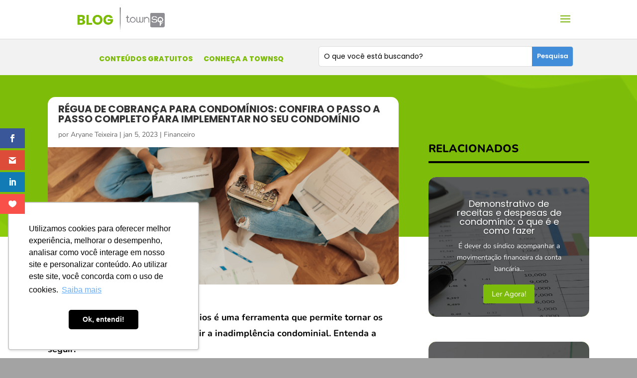

--- FILE ---
content_type: text/html; charset=utf-8
request_url: https://www.google.com/recaptcha/api2/anchor?ar=1&k=6LdbBocfAAAAAN586rKBKI37bX1jJSL_A1BjDy7y&co=aHR0cHM6Ly9ibG9nLnRvd25zcS5jb20uYnI6NDQz&hl=en&v=9TiwnJFHeuIw_s0wSd3fiKfN&theme=light&size=normal&anchor-ms=20000&execute-ms=30000&cb=zfw1ilqj2ter
body_size: 48654
content:
<!DOCTYPE HTML><html dir="ltr" lang="en"><head><meta http-equiv="Content-Type" content="text/html; charset=UTF-8">
<meta http-equiv="X-UA-Compatible" content="IE=edge">
<title>reCAPTCHA</title>
<style type="text/css">
/* cyrillic-ext */
@font-face {
  font-family: 'Roboto';
  font-style: normal;
  font-weight: 400;
  font-stretch: 100%;
  src: url(//fonts.gstatic.com/s/roboto/v48/KFO7CnqEu92Fr1ME7kSn66aGLdTylUAMa3GUBHMdazTgWw.woff2) format('woff2');
  unicode-range: U+0460-052F, U+1C80-1C8A, U+20B4, U+2DE0-2DFF, U+A640-A69F, U+FE2E-FE2F;
}
/* cyrillic */
@font-face {
  font-family: 'Roboto';
  font-style: normal;
  font-weight: 400;
  font-stretch: 100%;
  src: url(//fonts.gstatic.com/s/roboto/v48/KFO7CnqEu92Fr1ME7kSn66aGLdTylUAMa3iUBHMdazTgWw.woff2) format('woff2');
  unicode-range: U+0301, U+0400-045F, U+0490-0491, U+04B0-04B1, U+2116;
}
/* greek-ext */
@font-face {
  font-family: 'Roboto';
  font-style: normal;
  font-weight: 400;
  font-stretch: 100%;
  src: url(//fonts.gstatic.com/s/roboto/v48/KFO7CnqEu92Fr1ME7kSn66aGLdTylUAMa3CUBHMdazTgWw.woff2) format('woff2');
  unicode-range: U+1F00-1FFF;
}
/* greek */
@font-face {
  font-family: 'Roboto';
  font-style: normal;
  font-weight: 400;
  font-stretch: 100%;
  src: url(//fonts.gstatic.com/s/roboto/v48/KFO7CnqEu92Fr1ME7kSn66aGLdTylUAMa3-UBHMdazTgWw.woff2) format('woff2');
  unicode-range: U+0370-0377, U+037A-037F, U+0384-038A, U+038C, U+038E-03A1, U+03A3-03FF;
}
/* math */
@font-face {
  font-family: 'Roboto';
  font-style: normal;
  font-weight: 400;
  font-stretch: 100%;
  src: url(//fonts.gstatic.com/s/roboto/v48/KFO7CnqEu92Fr1ME7kSn66aGLdTylUAMawCUBHMdazTgWw.woff2) format('woff2');
  unicode-range: U+0302-0303, U+0305, U+0307-0308, U+0310, U+0312, U+0315, U+031A, U+0326-0327, U+032C, U+032F-0330, U+0332-0333, U+0338, U+033A, U+0346, U+034D, U+0391-03A1, U+03A3-03A9, U+03B1-03C9, U+03D1, U+03D5-03D6, U+03F0-03F1, U+03F4-03F5, U+2016-2017, U+2034-2038, U+203C, U+2040, U+2043, U+2047, U+2050, U+2057, U+205F, U+2070-2071, U+2074-208E, U+2090-209C, U+20D0-20DC, U+20E1, U+20E5-20EF, U+2100-2112, U+2114-2115, U+2117-2121, U+2123-214F, U+2190, U+2192, U+2194-21AE, U+21B0-21E5, U+21F1-21F2, U+21F4-2211, U+2213-2214, U+2216-22FF, U+2308-230B, U+2310, U+2319, U+231C-2321, U+2336-237A, U+237C, U+2395, U+239B-23B7, U+23D0, U+23DC-23E1, U+2474-2475, U+25AF, U+25B3, U+25B7, U+25BD, U+25C1, U+25CA, U+25CC, U+25FB, U+266D-266F, U+27C0-27FF, U+2900-2AFF, U+2B0E-2B11, U+2B30-2B4C, U+2BFE, U+3030, U+FF5B, U+FF5D, U+1D400-1D7FF, U+1EE00-1EEFF;
}
/* symbols */
@font-face {
  font-family: 'Roboto';
  font-style: normal;
  font-weight: 400;
  font-stretch: 100%;
  src: url(//fonts.gstatic.com/s/roboto/v48/KFO7CnqEu92Fr1ME7kSn66aGLdTylUAMaxKUBHMdazTgWw.woff2) format('woff2');
  unicode-range: U+0001-000C, U+000E-001F, U+007F-009F, U+20DD-20E0, U+20E2-20E4, U+2150-218F, U+2190, U+2192, U+2194-2199, U+21AF, U+21E6-21F0, U+21F3, U+2218-2219, U+2299, U+22C4-22C6, U+2300-243F, U+2440-244A, U+2460-24FF, U+25A0-27BF, U+2800-28FF, U+2921-2922, U+2981, U+29BF, U+29EB, U+2B00-2BFF, U+4DC0-4DFF, U+FFF9-FFFB, U+10140-1018E, U+10190-1019C, U+101A0, U+101D0-101FD, U+102E0-102FB, U+10E60-10E7E, U+1D2C0-1D2D3, U+1D2E0-1D37F, U+1F000-1F0FF, U+1F100-1F1AD, U+1F1E6-1F1FF, U+1F30D-1F30F, U+1F315, U+1F31C, U+1F31E, U+1F320-1F32C, U+1F336, U+1F378, U+1F37D, U+1F382, U+1F393-1F39F, U+1F3A7-1F3A8, U+1F3AC-1F3AF, U+1F3C2, U+1F3C4-1F3C6, U+1F3CA-1F3CE, U+1F3D4-1F3E0, U+1F3ED, U+1F3F1-1F3F3, U+1F3F5-1F3F7, U+1F408, U+1F415, U+1F41F, U+1F426, U+1F43F, U+1F441-1F442, U+1F444, U+1F446-1F449, U+1F44C-1F44E, U+1F453, U+1F46A, U+1F47D, U+1F4A3, U+1F4B0, U+1F4B3, U+1F4B9, U+1F4BB, U+1F4BF, U+1F4C8-1F4CB, U+1F4D6, U+1F4DA, U+1F4DF, U+1F4E3-1F4E6, U+1F4EA-1F4ED, U+1F4F7, U+1F4F9-1F4FB, U+1F4FD-1F4FE, U+1F503, U+1F507-1F50B, U+1F50D, U+1F512-1F513, U+1F53E-1F54A, U+1F54F-1F5FA, U+1F610, U+1F650-1F67F, U+1F687, U+1F68D, U+1F691, U+1F694, U+1F698, U+1F6AD, U+1F6B2, U+1F6B9-1F6BA, U+1F6BC, U+1F6C6-1F6CF, U+1F6D3-1F6D7, U+1F6E0-1F6EA, U+1F6F0-1F6F3, U+1F6F7-1F6FC, U+1F700-1F7FF, U+1F800-1F80B, U+1F810-1F847, U+1F850-1F859, U+1F860-1F887, U+1F890-1F8AD, U+1F8B0-1F8BB, U+1F8C0-1F8C1, U+1F900-1F90B, U+1F93B, U+1F946, U+1F984, U+1F996, U+1F9E9, U+1FA00-1FA6F, U+1FA70-1FA7C, U+1FA80-1FA89, U+1FA8F-1FAC6, U+1FACE-1FADC, U+1FADF-1FAE9, U+1FAF0-1FAF8, U+1FB00-1FBFF;
}
/* vietnamese */
@font-face {
  font-family: 'Roboto';
  font-style: normal;
  font-weight: 400;
  font-stretch: 100%;
  src: url(//fonts.gstatic.com/s/roboto/v48/KFO7CnqEu92Fr1ME7kSn66aGLdTylUAMa3OUBHMdazTgWw.woff2) format('woff2');
  unicode-range: U+0102-0103, U+0110-0111, U+0128-0129, U+0168-0169, U+01A0-01A1, U+01AF-01B0, U+0300-0301, U+0303-0304, U+0308-0309, U+0323, U+0329, U+1EA0-1EF9, U+20AB;
}
/* latin-ext */
@font-face {
  font-family: 'Roboto';
  font-style: normal;
  font-weight: 400;
  font-stretch: 100%;
  src: url(//fonts.gstatic.com/s/roboto/v48/KFO7CnqEu92Fr1ME7kSn66aGLdTylUAMa3KUBHMdazTgWw.woff2) format('woff2');
  unicode-range: U+0100-02BA, U+02BD-02C5, U+02C7-02CC, U+02CE-02D7, U+02DD-02FF, U+0304, U+0308, U+0329, U+1D00-1DBF, U+1E00-1E9F, U+1EF2-1EFF, U+2020, U+20A0-20AB, U+20AD-20C0, U+2113, U+2C60-2C7F, U+A720-A7FF;
}
/* latin */
@font-face {
  font-family: 'Roboto';
  font-style: normal;
  font-weight: 400;
  font-stretch: 100%;
  src: url(//fonts.gstatic.com/s/roboto/v48/KFO7CnqEu92Fr1ME7kSn66aGLdTylUAMa3yUBHMdazQ.woff2) format('woff2');
  unicode-range: U+0000-00FF, U+0131, U+0152-0153, U+02BB-02BC, U+02C6, U+02DA, U+02DC, U+0304, U+0308, U+0329, U+2000-206F, U+20AC, U+2122, U+2191, U+2193, U+2212, U+2215, U+FEFF, U+FFFD;
}
/* cyrillic-ext */
@font-face {
  font-family: 'Roboto';
  font-style: normal;
  font-weight: 500;
  font-stretch: 100%;
  src: url(//fonts.gstatic.com/s/roboto/v48/KFO7CnqEu92Fr1ME7kSn66aGLdTylUAMa3GUBHMdazTgWw.woff2) format('woff2');
  unicode-range: U+0460-052F, U+1C80-1C8A, U+20B4, U+2DE0-2DFF, U+A640-A69F, U+FE2E-FE2F;
}
/* cyrillic */
@font-face {
  font-family: 'Roboto';
  font-style: normal;
  font-weight: 500;
  font-stretch: 100%;
  src: url(//fonts.gstatic.com/s/roboto/v48/KFO7CnqEu92Fr1ME7kSn66aGLdTylUAMa3iUBHMdazTgWw.woff2) format('woff2');
  unicode-range: U+0301, U+0400-045F, U+0490-0491, U+04B0-04B1, U+2116;
}
/* greek-ext */
@font-face {
  font-family: 'Roboto';
  font-style: normal;
  font-weight: 500;
  font-stretch: 100%;
  src: url(//fonts.gstatic.com/s/roboto/v48/KFO7CnqEu92Fr1ME7kSn66aGLdTylUAMa3CUBHMdazTgWw.woff2) format('woff2');
  unicode-range: U+1F00-1FFF;
}
/* greek */
@font-face {
  font-family: 'Roboto';
  font-style: normal;
  font-weight: 500;
  font-stretch: 100%;
  src: url(//fonts.gstatic.com/s/roboto/v48/KFO7CnqEu92Fr1ME7kSn66aGLdTylUAMa3-UBHMdazTgWw.woff2) format('woff2');
  unicode-range: U+0370-0377, U+037A-037F, U+0384-038A, U+038C, U+038E-03A1, U+03A3-03FF;
}
/* math */
@font-face {
  font-family: 'Roboto';
  font-style: normal;
  font-weight: 500;
  font-stretch: 100%;
  src: url(//fonts.gstatic.com/s/roboto/v48/KFO7CnqEu92Fr1ME7kSn66aGLdTylUAMawCUBHMdazTgWw.woff2) format('woff2');
  unicode-range: U+0302-0303, U+0305, U+0307-0308, U+0310, U+0312, U+0315, U+031A, U+0326-0327, U+032C, U+032F-0330, U+0332-0333, U+0338, U+033A, U+0346, U+034D, U+0391-03A1, U+03A3-03A9, U+03B1-03C9, U+03D1, U+03D5-03D6, U+03F0-03F1, U+03F4-03F5, U+2016-2017, U+2034-2038, U+203C, U+2040, U+2043, U+2047, U+2050, U+2057, U+205F, U+2070-2071, U+2074-208E, U+2090-209C, U+20D0-20DC, U+20E1, U+20E5-20EF, U+2100-2112, U+2114-2115, U+2117-2121, U+2123-214F, U+2190, U+2192, U+2194-21AE, U+21B0-21E5, U+21F1-21F2, U+21F4-2211, U+2213-2214, U+2216-22FF, U+2308-230B, U+2310, U+2319, U+231C-2321, U+2336-237A, U+237C, U+2395, U+239B-23B7, U+23D0, U+23DC-23E1, U+2474-2475, U+25AF, U+25B3, U+25B7, U+25BD, U+25C1, U+25CA, U+25CC, U+25FB, U+266D-266F, U+27C0-27FF, U+2900-2AFF, U+2B0E-2B11, U+2B30-2B4C, U+2BFE, U+3030, U+FF5B, U+FF5D, U+1D400-1D7FF, U+1EE00-1EEFF;
}
/* symbols */
@font-face {
  font-family: 'Roboto';
  font-style: normal;
  font-weight: 500;
  font-stretch: 100%;
  src: url(//fonts.gstatic.com/s/roboto/v48/KFO7CnqEu92Fr1ME7kSn66aGLdTylUAMaxKUBHMdazTgWw.woff2) format('woff2');
  unicode-range: U+0001-000C, U+000E-001F, U+007F-009F, U+20DD-20E0, U+20E2-20E4, U+2150-218F, U+2190, U+2192, U+2194-2199, U+21AF, U+21E6-21F0, U+21F3, U+2218-2219, U+2299, U+22C4-22C6, U+2300-243F, U+2440-244A, U+2460-24FF, U+25A0-27BF, U+2800-28FF, U+2921-2922, U+2981, U+29BF, U+29EB, U+2B00-2BFF, U+4DC0-4DFF, U+FFF9-FFFB, U+10140-1018E, U+10190-1019C, U+101A0, U+101D0-101FD, U+102E0-102FB, U+10E60-10E7E, U+1D2C0-1D2D3, U+1D2E0-1D37F, U+1F000-1F0FF, U+1F100-1F1AD, U+1F1E6-1F1FF, U+1F30D-1F30F, U+1F315, U+1F31C, U+1F31E, U+1F320-1F32C, U+1F336, U+1F378, U+1F37D, U+1F382, U+1F393-1F39F, U+1F3A7-1F3A8, U+1F3AC-1F3AF, U+1F3C2, U+1F3C4-1F3C6, U+1F3CA-1F3CE, U+1F3D4-1F3E0, U+1F3ED, U+1F3F1-1F3F3, U+1F3F5-1F3F7, U+1F408, U+1F415, U+1F41F, U+1F426, U+1F43F, U+1F441-1F442, U+1F444, U+1F446-1F449, U+1F44C-1F44E, U+1F453, U+1F46A, U+1F47D, U+1F4A3, U+1F4B0, U+1F4B3, U+1F4B9, U+1F4BB, U+1F4BF, U+1F4C8-1F4CB, U+1F4D6, U+1F4DA, U+1F4DF, U+1F4E3-1F4E6, U+1F4EA-1F4ED, U+1F4F7, U+1F4F9-1F4FB, U+1F4FD-1F4FE, U+1F503, U+1F507-1F50B, U+1F50D, U+1F512-1F513, U+1F53E-1F54A, U+1F54F-1F5FA, U+1F610, U+1F650-1F67F, U+1F687, U+1F68D, U+1F691, U+1F694, U+1F698, U+1F6AD, U+1F6B2, U+1F6B9-1F6BA, U+1F6BC, U+1F6C6-1F6CF, U+1F6D3-1F6D7, U+1F6E0-1F6EA, U+1F6F0-1F6F3, U+1F6F7-1F6FC, U+1F700-1F7FF, U+1F800-1F80B, U+1F810-1F847, U+1F850-1F859, U+1F860-1F887, U+1F890-1F8AD, U+1F8B0-1F8BB, U+1F8C0-1F8C1, U+1F900-1F90B, U+1F93B, U+1F946, U+1F984, U+1F996, U+1F9E9, U+1FA00-1FA6F, U+1FA70-1FA7C, U+1FA80-1FA89, U+1FA8F-1FAC6, U+1FACE-1FADC, U+1FADF-1FAE9, U+1FAF0-1FAF8, U+1FB00-1FBFF;
}
/* vietnamese */
@font-face {
  font-family: 'Roboto';
  font-style: normal;
  font-weight: 500;
  font-stretch: 100%;
  src: url(//fonts.gstatic.com/s/roboto/v48/KFO7CnqEu92Fr1ME7kSn66aGLdTylUAMa3OUBHMdazTgWw.woff2) format('woff2');
  unicode-range: U+0102-0103, U+0110-0111, U+0128-0129, U+0168-0169, U+01A0-01A1, U+01AF-01B0, U+0300-0301, U+0303-0304, U+0308-0309, U+0323, U+0329, U+1EA0-1EF9, U+20AB;
}
/* latin-ext */
@font-face {
  font-family: 'Roboto';
  font-style: normal;
  font-weight: 500;
  font-stretch: 100%;
  src: url(//fonts.gstatic.com/s/roboto/v48/KFO7CnqEu92Fr1ME7kSn66aGLdTylUAMa3KUBHMdazTgWw.woff2) format('woff2');
  unicode-range: U+0100-02BA, U+02BD-02C5, U+02C7-02CC, U+02CE-02D7, U+02DD-02FF, U+0304, U+0308, U+0329, U+1D00-1DBF, U+1E00-1E9F, U+1EF2-1EFF, U+2020, U+20A0-20AB, U+20AD-20C0, U+2113, U+2C60-2C7F, U+A720-A7FF;
}
/* latin */
@font-face {
  font-family: 'Roboto';
  font-style: normal;
  font-weight: 500;
  font-stretch: 100%;
  src: url(//fonts.gstatic.com/s/roboto/v48/KFO7CnqEu92Fr1ME7kSn66aGLdTylUAMa3yUBHMdazQ.woff2) format('woff2');
  unicode-range: U+0000-00FF, U+0131, U+0152-0153, U+02BB-02BC, U+02C6, U+02DA, U+02DC, U+0304, U+0308, U+0329, U+2000-206F, U+20AC, U+2122, U+2191, U+2193, U+2212, U+2215, U+FEFF, U+FFFD;
}
/* cyrillic-ext */
@font-face {
  font-family: 'Roboto';
  font-style: normal;
  font-weight: 900;
  font-stretch: 100%;
  src: url(//fonts.gstatic.com/s/roboto/v48/KFO7CnqEu92Fr1ME7kSn66aGLdTylUAMa3GUBHMdazTgWw.woff2) format('woff2');
  unicode-range: U+0460-052F, U+1C80-1C8A, U+20B4, U+2DE0-2DFF, U+A640-A69F, U+FE2E-FE2F;
}
/* cyrillic */
@font-face {
  font-family: 'Roboto';
  font-style: normal;
  font-weight: 900;
  font-stretch: 100%;
  src: url(//fonts.gstatic.com/s/roboto/v48/KFO7CnqEu92Fr1ME7kSn66aGLdTylUAMa3iUBHMdazTgWw.woff2) format('woff2');
  unicode-range: U+0301, U+0400-045F, U+0490-0491, U+04B0-04B1, U+2116;
}
/* greek-ext */
@font-face {
  font-family: 'Roboto';
  font-style: normal;
  font-weight: 900;
  font-stretch: 100%;
  src: url(//fonts.gstatic.com/s/roboto/v48/KFO7CnqEu92Fr1ME7kSn66aGLdTylUAMa3CUBHMdazTgWw.woff2) format('woff2');
  unicode-range: U+1F00-1FFF;
}
/* greek */
@font-face {
  font-family: 'Roboto';
  font-style: normal;
  font-weight: 900;
  font-stretch: 100%;
  src: url(//fonts.gstatic.com/s/roboto/v48/KFO7CnqEu92Fr1ME7kSn66aGLdTylUAMa3-UBHMdazTgWw.woff2) format('woff2');
  unicode-range: U+0370-0377, U+037A-037F, U+0384-038A, U+038C, U+038E-03A1, U+03A3-03FF;
}
/* math */
@font-face {
  font-family: 'Roboto';
  font-style: normal;
  font-weight: 900;
  font-stretch: 100%;
  src: url(//fonts.gstatic.com/s/roboto/v48/KFO7CnqEu92Fr1ME7kSn66aGLdTylUAMawCUBHMdazTgWw.woff2) format('woff2');
  unicode-range: U+0302-0303, U+0305, U+0307-0308, U+0310, U+0312, U+0315, U+031A, U+0326-0327, U+032C, U+032F-0330, U+0332-0333, U+0338, U+033A, U+0346, U+034D, U+0391-03A1, U+03A3-03A9, U+03B1-03C9, U+03D1, U+03D5-03D6, U+03F0-03F1, U+03F4-03F5, U+2016-2017, U+2034-2038, U+203C, U+2040, U+2043, U+2047, U+2050, U+2057, U+205F, U+2070-2071, U+2074-208E, U+2090-209C, U+20D0-20DC, U+20E1, U+20E5-20EF, U+2100-2112, U+2114-2115, U+2117-2121, U+2123-214F, U+2190, U+2192, U+2194-21AE, U+21B0-21E5, U+21F1-21F2, U+21F4-2211, U+2213-2214, U+2216-22FF, U+2308-230B, U+2310, U+2319, U+231C-2321, U+2336-237A, U+237C, U+2395, U+239B-23B7, U+23D0, U+23DC-23E1, U+2474-2475, U+25AF, U+25B3, U+25B7, U+25BD, U+25C1, U+25CA, U+25CC, U+25FB, U+266D-266F, U+27C0-27FF, U+2900-2AFF, U+2B0E-2B11, U+2B30-2B4C, U+2BFE, U+3030, U+FF5B, U+FF5D, U+1D400-1D7FF, U+1EE00-1EEFF;
}
/* symbols */
@font-face {
  font-family: 'Roboto';
  font-style: normal;
  font-weight: 900;
  font-stretch: 100%;
  src: url(//fonts.gstatic.com/s/roboto/v48/KFO7CnqEu92Fr1ME7kSn66aGLdTylUAMaxKUBHMdazTgWw.woff2) format('woff2');
  unicode-range: U+0001-000C, U+000E-001F, U+007F-009F, U+20DD-20E0, U+20E2-20E4, U+2150-218F, U+2190, U+2192, U+2194-2199, U+21AF, U+21E6-21F0, U+21F3, U+2218-2219, U+2299, U+22C4-22C6, U+2300-243F, U+2440-244A, U+2460-24FF, U+25A0-27BF, U+2800-28FF, U+2921-2922, U+2981, U+29BF, U+29EB, U+2B00-2BFF, U+4DC0-4DFF, U+FFF9-FFFB, U+10140-1018E, U+10190-1019C, U+101A0, U+101D0-101FD, U+102E0-102FB, U+10E60-10E7E, U+1D2C0-1D2D3, U+1D2E0-1D37F, U+1F000-1F0FF, U+1F100-1F1AD, U+1F1E6-1F1FF, U+1F30D-1F30F, U+1F315, U+1F31C, U+1F31E, U+1F320-1F32C, U+1F336, U+1F378, U+1F37D, U+1F382, U+1F393-1F39F, U+1F3A7-1F3A8, U+1F3AC-1F3AF, U+1F3C2, U+1F3C4-1F3C6, U+1F3CA-1F3CE, U+1F3D4-1F3E0, U+1F3ED, U+1F3F1-1F3F3, U+1F3F5-1F3F7, U+1F408, U+1F415, U+1F41F, U+1F426, U+1F43F, U+1F441-1F442, U+1F444, U+1F446-1F449, U+1F44C-1F44E, U+1F453, U+1F46A, U+1F47D, U+1F4A3, U+1F4B0, U+1F4B3, U+1F4B9, U+1F4BB, U+1F4BF, U+1F4C8-1F4CB, U+1F4D6, U+1F4DA, U+1F4DF, U+1F4E3-1F4E6, U+1F4EA-1F4ED, U+1F4F7, U+1F4F9-1F4FB, U+1F4FD-1F4FE, U+1F503, U+1F507-1F50B, U+1F50D, U+1F512-1F513, U+1F53E-1F54A, U+1F54F-1F5FA, U+1F610, U+1F650-1F67F, U+1F687, U+1F68D, U+1F691, U+1F694, U+1F698, U+1F6AD, U+1F6B2, U+1F6B9-1F6BA, U+1F6BC, U+1F6C6-1F6CF, U+1F6D3-1F6D7, U+1F6E0-1F6EA, U+1F6F0-1F6F3, U+1F6F7-1F6FC, U+1F700-1F7FF, U+1F800-1F80B, U+1F810-1F847, U+1F850-1F859, U+1F860-1F887, U+1F890-1F8AD, U+1F8B0-1F8BB, U+1F8C0-1F8C1, U+1F900-1F90B, U+1F93B, U+1F946, U+1F984, U+1F996, U+1F9E9, U+1FA00-1FA6F, U+1FA70-1FA7C, U+1FA80-1FA89, U+1FA8F-1FAC6, U+1FACE-1FADC, U+1FADF-1FAE9, U+1FAF0-1FAF8, U+1FB00-1FBFF;
}
/* vietnamese */
@font-face {
  font-family: 'Roboto';
  font-style: normal;
  font-weight: 900;
  font-stretch: 100%;
  src: url(//fonts.gstatic.com/s/roboto/v48/KFO7CnqEu92Fr1ME7kSn66aGLdTylUAMa3OUBHMdazTgWw.woff2) format('woff2');
  unicode-range: U+0102-0103, U+0110-0111, U+0128-0129, U+0168-0169, U+01A0-01A1, U+01AF-01B0, U+0300-0301, U+0303-0304, U+0308-0309, U+0323, U+0329, U+1EA0-1EF9, U+20AB;
}
/* latin-ext */
@font-face {
  font-family: 'Roboto';
  font-style: normal;
  font-weight: 900;
  font-stretch: 100%;
  src: url(//fonts.gstatic.com/s/roboto/v48/KFO7CnqEu92Fr1ME7kSn66aGLdTylUAMa3KUBHMdazTgWw.woff2) format('woff2');
  unicode-range: U+0100-02BA, U+02BD-02C5, U+02C7-02CC, U+02CE-02D7, U+02DD-02FF, U+0304, U+0308, U+0329, U+1D00-1DBF, U+1E00-1E9F, U+1EF2-1EFF, U+2020, U+20A0-20AB, U+20AD-20C0, U+2113, U+2C60-2C7F, U+A720-A7FF;
}
/* latin */
@font-face {
  font-family: 'Roboto';
  font-style: normal;
  font-weight: 900;
  font-stretch: 100%;
  src: url(//fonts.gstatic.com/s/roboto/v48/KFO7CnqEu92Fr1ME7kSn66aGLdTylUAMa3yUBHMdazQ.woff2) format('woff2');
  unicode-range: U+0000-00FF, U+0131, U+0152-0153, U+02BB-02BC, U+02C6, U+02DA, U+02DC, U+0304, U+0308, U+0329, U+2000-206F, U+20AC, U+2122, U+2191, U+2193, U+2212, U+2215, U+FEFF, U+FFFD;
}

</style>
<link rel="stylesheet" type="text/css" href="https://www.gstatic.com/recaptcha/releases/9TiwnJFHeuIw_s0wSd3fiKfN/styles__ltr.css">
<script nonce="tos_TE3pUOA8psEv3Q4a4w" type="text/javascript">window['__recaptcha_api'] = 'https://www.google.com/recaptcha/api2/';</script>
<script type="text/javascript" src="https://www.gstatic.com/recaptcha/releases/9TiwnJFHeuIw_s0wSd3fiKfN/recaptcha__en.js" nonce="tos_TE3pUOA8psEv3Q4a4w">
      
    </script></head>
<body><div id="rc-anchor-alert" class="rc-anchor-alert"></div>
<input type="hidden" id="recaptcha-token" value="[base64]">
<script type="text/javascript" nonce="tos_TE3pUOA8psEv3Q4a4w">
      recaptcha.anchor.Main.init("[\x22ainput\x22,[\x22bgdata\x22,\x22\x22,\[base64]/[base64]/[base64]/[base64]/cjw8ejpyPj4+eil9Y2F0Y2gobCl7dGhyb3cgbDt9fSxIPWZ1bmN0aW9uKHcsdCx6KXtpZih3PT0xOTR8fHc9PTIwOCl0LnZbd10/dC52W3ddLmNvbmNhdCh6KTp0LnZbd109b2Yoeix0KTtlbHNle2lmKHQuYkImJnchPTMxNylyZXR1cm47dz09NjZ8fHc9PTEyMnx8dz09NDcwfHx3PT00NHx8dz09NDE2fHx3PT0zOTd8fHc9PTQyMXx8dz09Njh8fHc9PTcwfHx3PT0xODQ/[base64]/[base64]/[base64]/bmV3IGRbVl0oSlswXSk6cD09Mj9uZXcgZFtWXShKWzBdLEpbMV0pOnA9PTM/bmV3IGRbVl0oSlswXSxKWzFdLEpbMl0pOnA9PTQ/[base64]/[base64]/[base64]/[base64]\x22,\[base64]\\u003d\\u003d\x22,\[base64]/Dh8Kuw7c5wpRdwpTDk8Kqw6HCum3Dh8K7eA97HlNSwqJAwrRlZ8OTw6rDg2EcNjTDiMKVwrZ7wrIwYsKBw6Vzc0/Cpx1Zwr4Hwo7CkiLDsjs5w7DDm2nCkwfCp8OAw6QqNxkMw79ZKcKuRcKtw7PChEvCrQnCnQDDkMOsw5nDlMKUZsOjMcObw7pgwqwyCXZtT8OaH8Oiwq8Nd3RILlgBXsK1O09qTQLDp8KNwp0uwrcUFRnDmMO+ZMOXL8Kdw7rDpcKuEjRmw5PCnxdYwqxrE8KIYcKEwp/CqEHCm8O2ecKGwr9aQzrDrcOYw6hHw48Ew67CpsOFU8K5UxFPTMKTw6nCpMOzwqU2asOZw5bCv8K3SmZtdcK+w64bwqAtVcOlw4oMw74kQcOEw6E5wpNvLsO/wr8/w7vDiDDDvX3CksK3w6IkwqrDjyjDqFRuQcKJw4twwo3CiMK0w4bCjVPDncKRw693RAnCk8OIw5DCn13DqcOqwrPDixfCpMKpdMOxeXI4InfDjxbCjsKha8KPHcKOfkFUXzhsw7k0w6XCpcKsC8O3A8K7w7ZhUR9lwpVSFi/Dlhl9ekTCpjfCmsK5wpXDoMO7w4VdIFjDjcKAw5PDrXkHwoQoEsKOw7bDrAfChhtkJ8OSw7MhIlQNPcOoIcK/AC7DljDChAY0w5rCqGBww6/Dhx5+w5fDigoqaxgpAkLCjMKEAiFnbsKEdCAewoVaBTIpTXlhH0ICw7fDlsKewoTDtXzDjwRzwrYxw6zCu1HChsOvw7o+Py4MKcOOw7/DnFpVw6fCq8KIaHvDmsO3EsKIwrcGwq7DonoObSU2K3DCrVx0KMODwpMpw5RcwpxmwqLCmMObw4h7Vk0aOMKPwpVkWcK/[base64]/Cn8OabGHDthwgwr8Zw6NpIUHDjsKRw6t4IUFfW8K5w4BPJcKxw4R/[base64]/[base64]/DqcKMw6IQFMOjbxrDvcOkwpPClT3Cm8OIw5nCn8OJTcOcI2nCqMO8w7PCoBVaVE/DgjPDnh/[base64]/wrPDvsKCwr3DgGdGf8KAw5vClV5OwpjDk8OHTMKVblbCvCXDngLDtcK7ak7Co8OqKMOfw4dgcjUtZiHDvcOZSBrDmkJpZi9APknCinLDs8KDN8ORDcOUXVnDrBbCj2TDjg5Gw7slGMOiG8OmwpDCoRQPb1XDvMK3OgwGw5hOwot7w5c6QHE1w6k9bE3CtG3DsEh/wrjDpMKWw4Nhw5fDlMOWXHM6X8KXTMOUwoJCXsOBw5VZDl0lw6zCizcbSMOefsKqNsOSwokXc8K1w4jCiiQMAysAQsOzNMKXw74XBUfDq1oBC8O8wrHDqnvDlCZRwrnDlxrCvMKFw7fDojIuQl57GMOZwr09DMKMworDk8KBwp/DnD8dw5R/VH5sX8Orw7vCt20RQ8K4wrLCoEJ8AUrDiz4saMOSI8KJGDPDqsOjc8K+wrQFwobDq27DgBR+YzZLFSTDssO4KFHDvcKJLMKNDU8eLsKRw45cX8KYw49nw7vDmj/ClMKZdUnChR/[base64]/[base64]/CjFdaV8KzQsOEKXB/A8KRIcOewoUVFsOPXGLDoMK2w6HDmMKKR0nDpH8OfMKnBWXDjcOBw6sew61vASkJF8KUCsOow4LCpcOMwrDCscO1w5/ClVrDmsK9w6NXRD/CnEnDocK5bsKVw4fDi30Zw5LDrjAowpHDq0zDnT0uQsOAwoMOw7BMw5LCuMOow7fCjX5gXCPDksO9QmVqeMKjw48WEivCusKRwqXCsDlIw6oUTX8BwpsTw73CuMKswpwBwpHCisOEwo5swoIew5xCMW/DkwxEZRJQw4o+VGtoNMK1wqbCpAV2cFU6wqzDgMKZCA81PEIswpzDpMKpw7XCgsOxwqgvw5zDgcOYwpRLYMKBw5/DpcKCwpnCsFRxw6jCkMKZV8ONFsK2w7/Dl8O7W8OnLzIqYD7CsRgzw4IJwobCh3HCvi/CkcO6w7rDpRXDg8O5bijDkB1hwoQBNcKRPWTDhAHCs1d2Q8OVVDvCoBpDw47Ciw9Kw5/CoBbDjlRuw59QcxkUwq4bwqZycBXDqjtJKsOZw50hwrfDpcKGLsOXT8Kiw47DnMOndk5gwrvDi8KAwpcww4LDqXfDnMOFw7Fmw49dwo7DlMKIw4AwckXChTUlwqY+w5HDt8ODwo0lOXRqw5tEw5rDnCLDrsOJw5ciwp1Uwpk/[base64]/[base64]/Cok3CjcKjw6fCo2/DggLDkgnDgsK1wobCicOpUsKSwr0PPMOufMKULMOmA8K6w4UPw6kbwpDCl8KtwoI6SMK3w6LCozAqQ8Ktw6RCwqs6w51pw5BIU8KrJsKuA8OvDRMnTjl5eTzDnl/DnsODIsOGwrYWRzMkB8O/wpzDsBzDlllIAsKQw7PCh8Otw5vDk8KfDsO6w6nCsBfCmMK9w7XDpkIjfsOdw5RswpoewoJBwqIbwrNVwplVO3c+AcK0RsOBw40TPcO6wqzDusKHwrbDo8KHAMOpASzDp8KHeBRfN8OISjvDt8KsU8OVHRxlB8ONC1kHwrvDqRsnVMK+w64UwqHCh8KHwrjDrMK7w7/DvELCn33Cp8OqIwIAGAwywrfDikXCjlzDtB7CqsOpwoU/[base64]/w7bClBfChcKBJW/CgcOiGsKRA1XDiX3Dl2NKwopHw5JTw43Ci0rDksO4cFvCusO2QkLDoC7DilAlw4/DogI+woQcw47CvFk0wrYub8KNJsKhwp3DtBkjw6XCnsOvIcO9w5tRw6YiwqfCiiQPeXHClnTClsKHw6fCigzDhHVrTA4OT8OxwqNvw57DlcKVwrXComTCqU1XwrAzWMOmw6bDnsKow47CqDYHwoN/GcKzwrDCg8OFc20kwrMsKcOqc8K1w6oWdj/DmlkUw5/CiMKgV0MKNEXCgMKVAcOBwpTCiMKyYsKpwpohKcOEJwbDsWrDosOJc8Opw4HCoMKZwpJrWygNw71ydD7DlMOWw7hkJjHDqRfCs8KrwoJlRBUzw4jCtV8vwoEhPyjDgsOQw5zDhGNUw7tOwp7CpxLDgg16w6XDtD/DmsOFw5k4U8KWwonCnXzCkkPDgcKkwqIIX1lZw70ywrYJZcOpWsOnwpTCtlnCl2nCkMKtVgZBbcKJwojCpMO5w7rDi8KBJBYkG13DuDXDgMOgc1M2JMOyWMO9w5/DpsOTPsKHw4o0bsKPwoFeFcOHwqfDsAZiw6HDt8KdUsO0w4kywpdYw6HCm8OVacKuwoJfwo/[base64]/DvsOwwqU5w6jDgBBmw67CoMKvRsO+DCUVWFMlw5zDkBHDkFlCSlTDn8O2S8Kcw5Zww5t/F8KAwqXClSbDrghkw6Ajc8OWQMKiwp/[base64]/wrXCtRzCtcK8PsK7w5HDvHXCs8KYwooKwrTDlhJTRjMrfcKewqoCwrzCv8K/[base64]/CqH3DsknDgEh+dcODWU0sJcK6w5HCiMKmR2LDuyfDtjXDtsK2w6FMw4oZX8OCwqnDqcORw6ENwrhFO8OBA0Bswoksb2PDhsOweMOgw5/[base64]/Cjl7CmsKrw5DDglhjUW0Jw4RvBx3Duz5Ww5sOGsKSw6nDv0DCqMOwwrJOwqrCn8O0SsK8OxbCvMKhw5LCmMOoTsKKw63Dg8KCw50PwrEBwrR1wprCpsOXw5ZEwqTDjsKaw5zCthhAEsOMIcOtcU7DkHAvw7LCoWYOw57DpzROwpoZw6XCkh3DpXlpVMK/wpx/[base64]/DisKsCBcyw6dXw5BbP8KAZ8ORICNKZyLCnW7CkhHCim3Cv3DDiMKVw4JJwrnCosOuInTDuWnCt8KaKHfCjUjDusOuw643G8OCFVcmwoDCq3fDv0/DpcKuCcKiwq/[base64]/[base64]/UjbDm8ORThLDgjfDpcKDBjhpYcKKw7TChkNgwq3CncKORsOgwqnDqMORwqZXwqXDt8KSe2/DoR9Yw67DrMKaw6ZBeQbDhMKHYsK/w4gIG8Ojw6XCqcORw4vCqsONAcOzwpvDhMKkWiUcbC5yPysmwpU+VTBmAGMEF8KmP8OuRG3DhcOvACJ6w5LCgB7CosKLK8OAE8OFwo3Cr0IFXnZqwoxEHsKjw6UDGcO/w4jDkUnCkg8aw7jDnHVew79IGX9HwpTCosO3MkPDiMKEGcOlQMKwacKew5/CpFLDr8KXNsOIEULDiwLCjMOvw6PCqFFRVcOLwpx3EFh2VUXCm1U5acKbw6JLwp8DQ2PCjGHCn1E1wohTw6PDksOXwp7Dj8K+IT5/wrAYXsK0XFI3JQrCjHhvUhVfwrAUZANhSFNySUdKCBtKw7NYKUXCo8OsesKwwrrDmSLDl8OWPsOgV192w4nDn8KzEx9Rw6MVU8KqwrLCiTPDt8OXRQ7CrMK/[base64]/CrzLCvcO+wrbDvGBKDkzCoMO6w4vCt8O9wp/Cqj95wo3DscOfwqhQw6cHw7wTSl0Ewp7DrsKdPh/[base64]/w48Bw74HwrJbRsKSGFpawoN6wrlyIQDClMOlw5jCghcPw4oVfcOmw7XCo8Kveh14w6/DrmrCijjCvcK1VkMWw6jClTMuw7TCklhmY3rCrsOrwqYIwovClsOIwpojw5JEDsOPw5DCsXDCmcOgwobCvMO5wrdvw40IDzvDjUphwo4wwop1PSHDhAwfEsOdcjgNTivDp8KDwpjCgF/Ct8KIw41CMMO3B8KMwpdKwq7DhMKCMcKrw6EQwpAAw6hnL3LDrBEZw400w5tswpTDtMK3csOHwp/DuGkGw4wXGcOMf1vCgQhCw44bHW97w73CkVtsfsKmVcOVYcKwKsKLcEbCngrDgcOZGsKEPQDCqFzDmsOzN8Kkw74QccKfUsK7w7XCkcOSwrU9SsOgwqfDgyPCvMODwoHDu8O1HGRtLh7Dv0/DvmwnDcKMPi/Dq8Khw5ZOFloFwrvClcOzYwrCtCF/w7PClE9OL8KsKMOjwopawqBvYjAOwofCnCPCqcKbJk4UIy0BJEHCm8OmSGbDrRTCgl8gH8OYw63CqcKQGyJIwrg8wqHCixJiIkDCtUo+wpFTw65+ch9iFcOswpTCj8KvwrFFw6fDtcOVIAzCr8ODwqsbwoHCkX7DmsOJJjnDgMOsw6VwwqVBw4/CjcOtwpoDw63DrVjDmMOtw5RKEBLCnMKjTVTDnnYNYmDCnMOUK8OhdMOrw7smWcKQwoQrYEdmeAnCkQxxQS9bw75+SVATSj0pD2wow5oqw6giwoI3wq/CrTsAw7gww4duX8Ojw7QrKcKbHsOsw5FPw619eXpgwqdIJMKSw4J4w5XDnWh8w41uR8OyXjNYwoLCksOXUMOFwo4jAiFcMMKpMgzDkz5bwprDpsO+K1zCmBvCtcO3AMKocMKBYcOuw5bCqVdiwoURwrPDvGvCvcOvF8K2wqTDmsOuwoItwppBwpsRGx/[base64]/wp/ClTQBGkoSw61dwqcvCwR3RcOzwpbCl8KQw4LChzfDsVMRAsOjVMO6ZsOPw7XCuMO9UirDvW1dZTvDosOMHMO+PWgedsOpRXfDuMOaGcKQw6nCrMOKE8Klw7DDuUjDpwTCkhTChcO9w4nDmMK+HnUwHW4IOz7CgcOMw5nCkMKEwoDDn8OTX8K7NTNqJE0zw48sJsO/cT/Dl8Kdw5oOw4HCqgM6wrHCtcOswrLCpCHCjMO9w5PDj8Kuwo9OwqZKDsKtwqjCjsKlEcOpFsOOwpXCs8KnZ0vChm/[base64]/a3rDpEzCkQ1AHcOww4BbfQBUHgPDo8K9OG7CkcOLwrBUA8KmwoDDn8O+T8OUTcK6wqbCncOKwrvDqRdEw7vCucKWZsKBBMKKVcKgf1HCmzPCscOuC8OpQTMfwrNJworCjXDCo2MtDsKZLEDCvA8xwoItVXXDvArCqlnCpTjDs8KGw5LDq8O0wpLCin7Din/[base64]/w6fDocOjwqPCn8K6RzAYYsKWUnNXwqXDmcKuwq3Cp8KpB8OJECRXVxAyc2FHasOASMKfw5nCn8KGwoU1w77CrcKnw7l9Z8KURsOPcMO1w7R7w4fChMOIwpfDgsObwrUoFUzCmFbCt8KbdXTCvcKdw7vDljjDvWDCn8K9wqd9PsKsD8O/w5rDmgvDihh+worDkcK6Z8OIw7fCoMOyw4F+IsOTw5rCoMOPJ8KwwptRb8KtVQHDlMKEwpfCmyAsw43DjsKVTmnDmlfDhMKHw6JEw4p7MMKiw7ZeWcOqPTfDnsKmXjfClXLDoyF6ccOKRGLDoWvDsBLCpX/Cl3jCtngnTsKKQMK4wovDm8KNwq3DpgXDom3Cv0/[base64]/CmTDCgMOFBMKMFMKcFgdFwokxw7PDi3gswq/DvH9pc8OhS0rCk8OyJMOYSidoMMOwwoMIwqE8w77ChBLDtCtdw7cBSWHCmcOJw7bDrsKawoYuTXo/[base64]/ConXCmXzCjGBQw4jDsGDDjcK4wqE3wr0tZsKtwrTCjsOvw4N2w5stwoDDhS3CsDBgZinCu8Olw57Dg8KbFsOhw4PDpyXDj8KrcMOfRVMRwpHCjsOJP0pwM8KfXWsuwrsmwr0AwpoITcOXE0/Cj8K8w70NFMOwQR9Fw4UdwrHCoBtwXcO/NGbCtcKPEnXCgsOCPD5dwphCwrJDIMKNw5vDu8OxAMOiLiINw6rDtcOnw581M8KUw40pw4bDsAR5RcO1TCzDisOkVifDl0/[base64]/CsMOzNW3DlkN/[base64]/[base64]/CksKfw4lNI2nCusODw63ClsOVw5Vkwrl9bFjDv1XDsBDCo8Oiw7vCsSQGcMKEwqzDoEVlLBXCjBkpwoVEBcKdUH1yaTLDgURAw4Flwr/DtRTDtWwSwpRwBUXCkWLCrMO8wr4Ba1XCncKAwrjDucOxw646BMOPOg3Ci8OyMz9Pw4U/ax5EZcOII8KaO1jCiQQxSTDCvChUwpJdEVfChcOfNsO+w6zCnmjCj8Kzw7vCnsKuZgALwrvCtMKWwohZwrtOJsKFLcOpT8OWwpN/woTDpUDDqMOCGzzCkC/CocO0YF/CgcKwTcO4w6TDv8OOw6sjwqZWTnbDocOHGD8Kw5bCtQjCs1LDqEo/NQELwqjDpHUWMSbDsmLDisOgSgIhw6A/PlcKKcKJAMO6ZgTDoCDDscO2w6gpwoFaaAB/w6Ykwr3Ctw3CrmofHcOWF3UUwrd1SsKGHcOmw6/CkxVCwrRPw4nCnmnCk27CtcO5NkDDthfChF92w44qcC7DisK0wrMiEcOLw6fCi1fCt0vDnyZxQcOkXsOIW8OyLyIHBH1Pwp0rwqTDqg1yCMOTwrbDjMKfwpsMUsOzOcKWw44/w6o9X8KDw7vCnhDDiTHDtsODQCjDqsKgSMK1w7HCik4LRHDDvDfClMO1w6NEIcOtE8K8wpRVw6JKNk3Cg8OjZcKydgFBwqXDgVFbwqR9UmjCiEh/w70gwox7w5wubTrChzPCksO1w7rCmMKdw6DCqmbCuMORwpNPw7M8w4o3WcKUfsOSQcKeeAXCrMOow4nDgS3CncKJwqYgw6TChnHClMKQwoPDucOCw5/Dh8O8C8KLd8OXQ2p3wq9Xw4ApEEHCtg/Co2XCgcK6w5IcWsKtTl4Jw5IqP8OmQxciw4jCr8K4w4vCpsKKw5MtS8OLwr/Drz7DncOXQcOqMjHCtsOXaTLCrsKuw7hGwr3ClsORwrohFiXCj8KqZRMUw4DCsSJCw6DDkz5XU144w4dxwq5SLsOYWXXCi3/[base64]/Clj5UW8KUwqzCuMKlw6rCqCcuw4bDqMOyLnrDiMO0w6vDscOcSilWwoTClFBTHXkmwoHCnMO+wqLDr1sMPyvDjSHDqcOFMsKEEWRPw4jDrcKnO8Ktwrtnw6hBw5DClFDCnj0CGSrDj8KbP8Kcw5gsw4/Dq1XCgEIpwpbDv2XClMOcewESB1FCcGDDpUdQwojDlHXDscOow5nDqjfDvsKlVMKywo/DmsOANsKOdg3DsS9xYMOrfmrDkcOEdcKeOcKww4nCocKHwrILw4fCgG3ClW9Hey4fdVTClRrDhsO+YsKUw5HCh8K/[base64]/[base64]/DjUUWw6BeNcKuwoZLYcO6HBhca34qTcK+wr/[base64]/CscOvU8K9OiAgWMKAwpEVw7k+S8O3RcOKBCjDtcKSEGknwobDg2xKEsObw7fCi8OgwpPDhcKCw494w7o6wr9Kw5RCw7bCkWRGwqBbAR3CvcOwL8Ouwotnw5/DrTRawr9bw6vDnGnDrifCicKDw4hSKMONHsK3PBfCqMOQd8KUw7pnw6TCmRAowpQIMmvDvj17w54kPBxfZUfCrMKXworDtsOEcgJawp/DrG8lVcOvPDVbw51ewq/[base64]/DtMO+LsODwrbDqAXCr8OuZlTCgEV3wql4wrZ/woRHL8O1C0Y5dTkCw5NYKSjDvsKFQMOBw6bDpcK7woR1HCPDihvDl1l/elHDrcODFMKnwqg8W8KzM8KKXsKXwp0adQIVeDjCgsKew60twpbCn8KVwqE0wqVlwppCHMK/wpIhW8Kgw4Y4B2nCrgNlBg3CmGHCpgUkw5fCtx7Dm8KVw43CmigRVcKze2wReMOBVcO5woHDoMO2w6QVw43CicOBV0vDkm1Ew5zDiH5yfMK2woB7wq7CrD/Cm2xacRk6w7jDmMOjw5JowqJ6w4zDjMKvEhnDrcKkwqEkwp0xDsOAbAjDqMO/wpLCgsOuwo3DnU8Nw73Duzsww6QWWxTCoMODdgteWn0gBcO/F8OlPFpWAcKcw4LCoWZQwr0FHmnDjTdXw6jCtiXDg8KkLEVww6vCgyR3wpnCm1hgTXbCmyTCpCfDq8OTwr7Dj8KIeTrDmlzDr8OWOWhWwpHDmSxXwrkKFcKjLMOxbC5WwrkbYsKrBEsnwpcvw57DocKJCsK7ZB/DplfCj1HDljfDhMOMw7rCvMOQwq9CRMORHgkAbncxQSLCvl7DmjbDk1LDvUYoOMOjJsK/wqLCpx3Dg3rCksKVRxDDl8KbPMOGwprDnMKIVMO/[base64]/[base64]/[base64]/DvlEfwrofw7jCl8ODFBJVGAtbb8OZXsK/KMKew4DCp8OuwpUcwrc4UknCiMOnKjIowoHDqcKPVCUUR8KYKFLCuGAXwrUBbMOEw7YVwo8zO313Bhknw7EOLcKIw4XDjC8JI2bCkMK4VmnCtsOww45/OhNNF1HDiE7CicKXw5nDucKBAsOow6EHw6fCisKmPMOSdsKzDE1xw5VLLcOFwpJew4TCk3bCn8KLJsK1wojCnH7CpjjCrsKdZHFKwr1CRSfCtVvDqBDCuMKVFAFFwqbDj1XCm8OYw7/Do8K3I3sPd8OcwpvCuyLDs8KlAGZUw5RawoDDvXPDoAFZJsOMw4vCjsOnEGvDn8KwQhbCr8OvFz/DosOpelfCk081NsKvZsKewoDCq8OZwpfDqQrDu8KIwp0NQMOHwoslw6LCqibCqHTDnMOKKzXCvgrCr8ObBWTDlcOTw6zCj0RCe8OWfTLDhsKTXsOie8Kzw6Evwp9swpfCnsK/wpnCksKHwoQkwpzDicOLwrTDpUfDoFt0IHhNLRoHw4lWBcK9wqY4woTDomUDIy7ClnYkw5AYw5NJw47DnnLCpSkewr3CtUthwojDkRrCjHNPwqdww5wuw5ZNTlLCscKBasOGwrvCpsKbwq9bwrN8ZzgddyZjcmnCgSdAV8O/w77CticBG1nDvhIbG8Ktw6TDpMOmY8O0wrghw5QEwrjDlC9dw4UJPzRtQHpVMcOdAsOjwq96wpfCtcK/wrlaIsKhwq4cKMOJwo8DDQsuwo9Aw5nCjcO7ccOAwpXDgcOXw4zCicOxV2AtGwbCojU+EMOXwpLCmG7DgnnDoiTDrMKwwpUqPX7Dk3PDrMO2fcOmwoRtw4wcwqHDvcONwoRuAx7CjSF8eidbw5TDq8KpBsKKwp/CvRN/wpMlJWnDvsOYVsOuMcKLesOQwqLDg1AIw6/DosKyw61UwpDCqxrDo8O2McKlw719wpDChXXDhUVPdxfCncKSw713T1jDpUTDhcK8YWbDtCE0Eg7DrQbDtcO5w4QfbA1AAsOZw7/Cuz5MwrHDl8O7w5Iyw6BKw59Ow6skEsKiw6jCtsOBw6Z0DRp2DMKZcnjDkMKLSMKPwqQ7w4YUwr51aUt5wrPCq8KVwqLDtnJqwodlw4YqwroMw4zCoxjCglTDvcKVEVHCjcOAclnDosKmF0nDqMOXcl18ZlRGwrDDpjU6wqsiw7VGw50CwrpkVyzChEghP8O6w5/CgMOhYcK5Uj/DoH01w7wGwrLCicOpYWdYw4vCkMOpMzHDl8KFw5jDpWjDscKAwoxXJMKaw5EZZwnDnMKswrTCjxXClCrDlsOoAELCjcOCRX/Do8Kzw5Nlwp/ChzBLwr/Cr23DpTDDmMOYw6fDsHMuw4fCusKfwo/[base64]/[base64]/DtsOlU8OAw4LDsDQFXSDCnTorwr5Cw7XDiQ7CixAfwrjDncKQwpUYw7TCkVUZOMOTVE0lwoR5GsK+eA7CtsKzSDXDlkw5w41ERcKWJcOkw5xDd8KcVnjDh1JfwqcJwql7dSdTDcK6bsKaw4h5dsKfX8OPd0BvwojDqgfDgcKzwrNVMEslb1U7w5PDj8O6w6/CscOzSEjDpnRzUcKUw4oDUMOsw6jCuT02w77DsMKuFSdTwoczecOVEMK6wrZaNkzDnUZsb8O3JTTCqMOyDcKTWXPDpl3DjsOqUSkBw4tNwpfCtHTCtTTClG/CkMOVw5bDtcKGEMOBwq5wM8OZwpEmwrdGEMO3OwDDiBhlw5rDiMKmw4HDiWPCq3LCmDpTEMOPO8K/LwzCksOIw6Vzwr8tRQPCsmTCk8O5wrLClsKowo3DjsK/wpDCuFrDigwACA/CkC9nwo3DrsOUEWsaERMxw6rClcOCw5ERRMOxX8OKEWIGwqHDqMOUworCu8OxTyrCqMO2w54xw5vCixx0I8K+w6BKJSrDrMOmP8OUEHXCoUQpRH9KT8KcRcKpwroIJ8O7wrvCvTJAw6jCoMO3w77DvcOEwp3Cn8KKYMK/fMOmw6pcdcKww49CNcKhw47CgsKPPsOew5BEfsOpwrt+w4fCr8KeI8OZAFbDuxomZ8Kfw4QKw7lew5lkw5VUwo3CkDYHcMKTJsKewq8XwrrDlsOMKsK4MD3Du8KPw6TDhcKvwrkYOcObw4vDoxwLRcKNwqgFf2tOQcODwpBWJT1pwpADwo9swp/DusKiw4txwrNQw5/CmmBxeMK6wr/Cs8OTw4DDjSTCocKuEWA0w4EjFsKuw7IVAA3CjQnClUsGwrfDkT7Du3TCo8KiXsOawpVcwq/Cq3XCjXzDqMKEGnPDvsO2W8OFw6TDqnswP2nCosKPQF3Co3dqw6TDscKyA0HDuMKawpkgwo9fY8KeJMKwXHbChmnCkh4Fw4ECZXfCocOJw6jCn8Opw57DmsOYw4J2w7ZnwpzCo8KYwpHCmcKsw4Uow5/[base64]/DggMcUwvCqAEbdHLDrBnCkVDDqx7DnMKEwrZww5nCisO5woUtw7ojAnohwq04FcOzSMO7OcKfwpZYw6sSwqHCnTrDgsKRZMKmw5jCqsObw6FEREPCsCTCksO7woPDu3c5dnprwrFJU8Kjw5RRD8OOwrdqw6Nfd8OabBJkwp/[base64]/DgrDocKhE3XDjGxFBQPDjMO0wqfCnsOswovChBnCgcK8BhPCvcKMwq4zwrbDoSRjw604M8KdZcKVwpbDqMKIaGNGwqjDgSopLWEnfcOBw6ZrccOzwpXCq2zDmj1of8OgGDnCj8KqwpLDrMKtw7rDgk1mJiMwSHgkEMK1wqtBeFnCj8K7IcK4PB/ChSbDojLDksOAw5jCnAXDjcKCwoXDv8OoM8OzHcOpa3/Dsjtga8Onw6DClcK0w4TDm8OYw49/wpUsw63Dh8KMG8KMw4rCkRPCvcOdUw7DuMKlwrpEZi3CosK8H8ODAMKXw47Dv8KhYh7CiXvCkMK6w705wr94w40hVn8HMTF+wrDDjRvCsC96T3Bsw4s0WSR/B8O/F3pQwqwESDocwqALKMKvL8OcIwvCjEbCicK9w4nCpxrCmsOTAUkxEULCgcKxw7fDo8KoT8OrecOVw73CqkvDvMKqL0vCpsKBLMOywr/DrMOyQgzCqQbDvWPDvcO5XsOwTcKPWsOrwqkWFMOxwpLCmMO/QnfDjCA5wozDiFA9wqxBw5PDrcKFw7MrLMOLwq7Dm0LDg03DlMKTNXNaYMO7w77DsMKcG0ETw5TCq8K9wr95LMO2w5rCoHRKw5bDiVUJwrnDiBcnwrBWPsK/wrw4w55kV8OnQFDCqzIdRMKawoXDksOjw7bClsK0w6xuUSnCp8ORwq/ChiZJdMO9w6tgVMO3w6lFVsKGw5/DoBFuw6VHwovDkw9vbsOEwp3Dg8O4C8K1wp3DjsOgXsOEworChQ0PWCssZi7DtMOlw4E4b8OUJEAJw6TDvDnDti7DqQIcccKFw78lcsKKwpUtw6fDoMOSJ0LDrMO/cXnCpTLCiMOJK8Kdw5fCh3VKwoPCo8Kow4fCgMOswr/[base64]/[base64]/CiMKawoHDnBPCqHjDpsO/wpUDwpFnwqwELsOowoDCtDYVW8Kpw4gzcsOkCMO0bcKjaQRwNcKyCcOAaFgVaXRFw6Brw53DkloSR8KAG3snwr0tOHvCgzvDosO6woACwo7CqcKKwqvDrX3DgGZgwoUlT8Ksw4IfwqLDlsKcJMOUw5bDpQ8pw7ANaMKPw6E/RSM4w4TDn8KtU8Orw4scXwLCmcK+ZsKpw7bCh8Olw7dmOcOIwqvCtsKbdcK6Wg3DpMOsworDvh7DkEXCjMK9w77CmsKsSMKHwqPCg8OVL2PCvmnCoi3DvcO/w5xGw5vDsHc6wpZ0w6lhSsKKw4/CmTfDosORNsK2HxRjOMOUMxrCmsOoMzV6KMKCc8K+w41Iw47DixV6OcOKwqkvcB/DhcKJw4/[base64]/Csjdxw5fCjMKew4FxN8KAwpo5eT3Di3YDI0d+wpbCrMKieWMZw7rDjcKfwqXCiMOpDcK4w4XDnsOFw5N+w4zCpsO+w5oXwofCtcOsw5jDkR1bw6nDrBnDnMKIKWrCqA7Dqz/CjxloDcK1I3nDmjxJw49Fw69kwrfDg0QKwqJ1wrrCmsKgw4ZZwoXDlsK5DS9VKcK1bsOgFsKRwqvCvlXCtxjChCAIw6nCiU3DmWgcQsKXw5zCtsKlw6LCusKPw4TCr8KZR8KAwqrDqwjDojLDg8OZTMKwasK/[base64]/Dq10Tw5dNTMOcETBjwpXCpcOiVns9Wg3DpsKOCknCii/CtsKyacOdB0USwqhvdcKJwoDCpjdoAcO5OsKsMEzCvMO8wpIqw4LDgGbCusKPwqYFb3QXw5DCtcKRwqdvw6Z2OcOLTWVvwofDmsKWF2nDiwHCtCpIS8OFw7hbEMOiXF4tw5LDg15raMKtWsOawqnChMOTMcKIwrzDoVPCosObVV4Gbw84VWvDvxHDgsKsJcK4CcOcX3/DvkItNgo6E8OUw5oqw5TDhiYNGnZ/[base64]/wpJsYAfDnMOow4IeFRJ9wodFCMOgECHDncOAEXlPw43DvVI/EsOpI23Dn8O0w4fCiCfCkhTCtcK5w5DCqlMxZ8KdMEfDgVPDsMKrw5d2wpjCosO2wooPDlPDpCNKwqwcScOmRH8sdsOuw7kJcMOhwqDCocO+bk3DocO8w4XCqDDDs8K2w6/[base64]/CnMKPwoQYwpfDisKgw5/DlsOVDwQwwpBww6wEAU1yw4gcecObZ8O1w5l6wrUaw67CqcKKw6UEDMK6woTCscKZEX3DrsOjXigTw5hrBRzCisOSV8KiwonDo8KJwrnDrgQywpjCtsKzwplIw4TCvTfDmMOjwojCgMOAwqFLR2bDo0RIKcOmBcKqK8K/[base64]/EMOKw5khB8KgwpzCncKzI8KMw6ErbnU/w4LDnsOvTD7DgMKEw4B7w7rCg1dLwopHRcO+wrfClcKdesKTBgLDgilfd3jCtMKJNzvDmVDDtcKLwovDicOLwqEaSBrDknfCvl5EwqpqFMOaEMKAFh3DqcKkwqdZwrNqe2PClWfCm8O8PTNgIDgEFw7CgcKFwqx6wonCosOCw58eIzhwFGU8IMOeI8O9wp5/ScK8wroPwrhXwrrDjAzDoEnCisKwYT4Aw6nCtXRNw7TCgcOAw6FUw6QCM8KywqN0AMK6w4lHw4/Ck8KIG8KWw6XDscKSZsKGDsKjXsOYNi7CvAXDuSZFw4XCtm5QHnTDvsOTIMOnwpZuw69GK8ORwqHDjMOlbyHDvTpbw6jDsjfDmmYvwq4Hw6LCvnkbQB4Tw47Dn19vwpzDgcKHw50Qwp8ew4jCu8KYRTc1DCPCmFR0BsOJPsO7bUjCosOwTE1Lw5bDkMOOw6/Cn3nDh8Kibl8Iwpd0wpPCv2nDvcO8w4LCpsK+wrbDvcKWwr5sdMKNKlNJwqI2TFB+w5YwwpDCp8Ofw611D8KXcMOcXcKLHVLCg1LDkRwDw5PCuMO2aBI/R2zDuiknfXfCnsKeWXbDgCXDlVvCk1glwp1BXDHCucOpZsOHw7rDpcKzw5fCrxc4IMK0HGLDtsKzw4nDjCTCiDbDlcOnacOAFsKIw5hQw7zClDl+Bm5Pw6ZrwplfIWsjf3NRw7c5w796w4LDnWgoBHvChMKnw71gw6wbwqbCvsKqwqDDicKeVcKMbRlOwqJYwqo/w7tXw68GwovDvT3CmX/CrcOww5I2Hh12wojDhMKeT8O2aHQ5wrQ+EgIQaMOGYBoGdMO4P8O+w6zDhsKNQETCq8K+EgkbeUB4w4rDkzjDlVLDgEwFbMOzawPCrh1CecKXS8ODE8OrwrzDgcOZLTMZwr/[base64]/w4BswoPDtWzDpXfDuwl9w7LCk1Ajw7d1Sk5Rw53CnyjCssK5ADcXD3PDjmHClcKSL1jCscO9w55UB00PwpQxWMK1NMKNw5BMw6QDTcOvK8KqwrtDw7fCg0nCgsKswqIqVMKtw5pSbknCgVdDNMOdXcOBTMOwXsK3LUnDpCHDjXbDpHjDsB7DkcOuw5Bjw69Wwq/CvcKgw7TCklxlw5FOJ8KXwprCisKWwofCnhkkacKFa8K/w6EyKx7DgMOfwrgeFsKTccOuNEnDjMK6w6x7SGt6RBXCoADDucKmEh7DohxcwpHCkyTDsy3Di8K7IlXDvmzCg8OHT20ywqA4w5M3N8OJbntSw6LCtVvCmMKBEH/[base64]/DjlPCrTZ0woBxLcK8wprDgMO7wpPCksONCn7DsBM/w77DuMK7FcO0w7s9w5DDghLChynCnlXClGcYScO0RljDoilewonDonJkw61Rw51tbF3CmsOGUcK4U8KtC8OyYsK5McOHRiNCesOaVMO2R0JPw7fCjzDChmvCoyzCi0jDh0Jmw6B3O8OSVyEwwp7Dp3dLBELCj2gywrPCiGjDjMKswr/ChEgWw4PCjCUSwo/Cj8OgwoDDtMKOGGzCssKJNiMmwowqwrNnwr3Cmh/CuinDlCdqA8Kkw5gWSsKNwrE1TFjDg8OpEwR5M8K3w5LDpF/CjScNVm57w4zCrcO3YcOYw4lFwoxFw4ckw5p6fMKAwr7DrsOQEhnCscOSwp/CvcK6OlnCqsOWwrrCkGXDkn7DsMO8XkYuecKVw61ow5nDrVHDvcOREsKgc0/DuDTDrsKJIsKGCEgUw7o/f8OMwrYjIcOnQhISwpjCj8OtwrFawrQYOnnCukAiwqTDsMKUwqDDpcOewo5dByXCmcKCLnZRwpPDlsOGOjAKD8OdwpDCh0rDu8OgQXYow6fCp8K7GcOmVFLCrMKHw6LDucK/w4PDtTxEw7hgAU5dw54Xb0kuPUDDgMOwA0HCo0fCmW/DrMOFIGvCmMKgdBTCtn/Cp1FCIsONwrDCu3PDowo+Ax/Dg2bDscKKwqI5BGs1YsOTbsKKwo7Cv8KVGg3DgjjDhsOsNcO8w47DnMKDeFfDl3vCnThywrvCs8O9G8O1ZBlAfSTCncKFOcOACcKYDDPChcKTJsK/awfDtWXDi8KxBcKYwopTwojDkcO9w6vDrQ4+LnDCt0MowqzDsMKOasK6wqzDizzCuMKcwprDu8KpK27DksOXBGkdw4wrIFDCs8KNw4nDs8OVK38iw6A/wojDpk51wp0wc2bClCNhwp7DlV/Dhi/DlMKoQWPDqMORwrzDtcKEw6IzHxgJw6taKsO6aMKLJR/Dp8KNwofCnsK5DsOkw6Z8XcObwoPCp8Ksw4JgFMKqcsKaXRDCvsOlwr0Gwq9ywoPDnXnCvMOAwqnCjxbDpsO8wpHDocOCGcOFCw9vw5TCgwggTcKOwpTCl8Kqw6vCscKBXMKhw4XChMKvCcO5woXDksK5wr3DtVEXHhcww4XCpQXCs0srw44raSx/wo8tbMKZwpAEwpDDhMK2IcKnPVZ+Z2PCicO7AzhndcKEwqY2JcOyw6fDh1wZN8KCG8OTw57DtBPDu8ONw7ZLA8OZw7jDlQtVwq7CqcO0wqUWAyZaXsKBchLCvEolwqQEw5jCpQnClAnCv8Kgw7EEwqPDs0/CiMKIw4fCggvDrcKuQMOCw6QaWVDCj8KlTj4swo1ew7fChsK2w4/Dm8OzQcOow4s\\u003d\x22],null,[\x22conf\x22,null,\x226LdbBocfAAAAAN586rKBKI37bX1jJSL_A1BjDy7y\x22,0,null,null,null,1,[21,125,63,73,95,87,41,43,42,83,102,105,109,121],[-3059940,964],0,null,null,null,null,0,null,0,1,700,1,null,0,\x22CvoBEg8I8ajhFRgAOgZUOU5CNWISDwjmjuIVGAA6BlFCb29IYxIPCPeI5jcYADoGb2lsZURkEg8I8M3jFRgBOgZmSVZJaGISDwjiyqA3GAE6BmdMTkNIYxIPCN6/tzcYADoGZWF6dTZkEg8I2NKBMhgAOgZBcTc3dmYSDgi45ZQyGAE6BVFCT0QwEg8I0tuVNxgAOgZmZmFXQWUSDwiV2JQyGAA6BlBxNjBuZBIPCMXziDcYADoGYVhvaWFjEg8IjcqGMhgBOgZPd040dGYSDgiK/Yg3GAA6BU1mSUk0Gh0IAxIZHRDwl+M3Dv++pQYZxJ0JGZzijAIZr/MRGQ\\u003d\\u003d\x22,0,0,null,null,1,null,0,0],\x22https://blog.townsq.com.br:443\x22,null,[1,1,1],null,null,null,0,3600,[\x22https://www.google.com/intl/en/policies/privacy/\x22,\x22https://www.google.com/intl/en/policies/terms/\x22],\x22zyhUPp7WoXhOOBIwtC+0UN68vZN4NvV5wm1pvBoX7yI\\u003d\x22,0,0,null,1,1768461543984,0,0,[238,71,101,57],null,[170,71,120,189],\x22RC-3OWVwDzP7mP_pg\x22,null,null,null,null,null,\x220dAFcWeA6OVIHLjo4MRJrBcr1gL66ma8qmHTxl3atuAA-BGodnfB65Z-YU7i8K-U7tCn86y8c8aqdHHToIHV9qrMTKf6_jhqs0pg\x22,1768544343807]");
    </script></body></html>

--- FILE ---
content_type: text/html;charset=utf-8
request_url: https://pageview-notify.rdstation.com.br/send
body_size: -72
content:
069f5713-f990-4a4f-850f-7594a4fa3f83

--- FILE ---
content_type: text/html; charset=utf-8
request_url: https://www.google.com/recaptcha/api2/aframe
body_size: -245
content:
<!DOCTYPE HTML><html><head><meta http-equiv="content-type" content="text/html; charset=UTF-8"></head><body><script nonce="UHw4ISh-1HYVCO85XOQG6Q">/** Anti-fraud and anti-abuse applications only. See google.com/recaptcha */ try{var clients={'sodar':'https://pagead2.googlesyndication.com/pagead/sodar?'};window.addEventListener("message",function(a){try{if(a.source===window.parent){var b=JSON.parse(a.data);var c=clients[b['id']];if(c){var d=document.createElement('img');d.src=c+b['params']+'&rc='+(localStorage.getItem("rc::a")?sessionStorage.getItem("rc::b"):"");window.document.body.appendChild(d);sessionStorage.setItem("rc::e",parseInt(sessionStorage.getItem("rc::e")||0)+1);localStorage.setItem("rc::h",'1768457945158');}}}catch(b){}});window.parent.postMessage("_grecaptcha_ready", "*");}catch(b){}</script></body></html>

--- FILE ---
content_type: application/javascript; charset=utf-8
request_url: https://fundingchoicesmessages.google.com/f/AGSKWxUSOxvx2wUe9YaWSW9n6XVz__QFe9k3RVCKIzDYjhpQwB2o1q3iQup_rQRZzq6zB3wynQzRqYwBYYrHHp6TVfQHV-CY2FpQ3FjhBF0GXsiMQlFU1TNRhvrdBApoP6IadCovTHhKvw==?fccs=W251bGwsbnVsbCxudWxsLG51bGwsbnVsbCxudWxsLFsxNzY4NDU3OTQ0LDgyMDAwMDAwMF0sbnVsbCxudWxsLG51bGwsW251bGwsWzcsNl0sbnVsbCxudWxsLG51bGwsbnVsbCxudWxsLG51bGwsbnVsbCxudWxsLG51bGwsM10sImh0dHBzOi8vYmxvZy50b3duc3EuY29tLmJyL2ZpbmFuY2Vpcm8vcmVndWEtZGUtY29icmFuY2EvIixudWxsLFtbOCwiTTlsa3pVYVpEc2ciXSxbOSwiZW4tVVMiXSxbMTYsIlsxLDEsMV0iXSxbMTksIjIiXSxbMTcsIlswXSJdLFsyNCwiIl0sWzI5LCJmYWxzZSJdXV0
body_size: 120
content:
if (typeof __googlefc.fcKernelManager.run === 'function') {"use strict";this.default_ContributorServingResponseClientJs=this.default_ContributorServingResponseClientJs||{};(function(_){var window=this;
try{
var np=function(a){this.A=_.t(a)};_.u(np,_.J);var op=function(a){this.A=_.t(a)};_.u(op,_.J);op.prototype.getWhitelistStatus=function(){return _.F(this,2)};var pp=function(a){this.A=_.t(a)};_.u(pp,_.J);var qp=_.Zc(pp),rp=function(a,b,c){this.B=a;this.j=_.A(b,np,1);this.l=_.A(b,_.Nk,3);this.F=_.A(b,op,4);a=this.B.location.hostname;this.D=_.Dg(this.j,2)&&_.O(this.j,2)!==""?_.O(this.j,2):a;a=new _.Og(_.Ok(this.l));this.C=new _.bh(_.q.document,this.D,a);this.console=null;this.o=new _.jp(this.B,c,a)};
rp.prototype.run=function(){if(_.O(this.j,3)){var a=this.C,b=_.O(this.j,3),c=_.dh(a),d=new _.Ug;b=_.fg(d,1,b);c=_.C(c,1,b);_.hh(a,c)}else _.eh(this.C,"FCNEC");_.lp(this.o,_.A(this.l,_.Ae,1),this.l.getDefaultConsentRevocationText(),this.l.getDefaultConsentRevocationCloseText(),this.l.getDefaultConsentRevocationAttestationText(),this.D);_.mp(this.o,_.F(this.F,1),this.F.getWhitelistStatus());var e;a=(e=this.B.googlefc)==null?void 0:e.__executeManualDeployment;a!==void 0&&typeof a==="function"&&_.Qo(this.o.G,
"manualDeploymentApi")};var sp=function(){};sp.prototype.run=function(a,b,c){var d;return _.v(function(e){d=qp(b);(new rp(a,d,c)).run();return e.return({})})};_.Rk(7,new sp);
}catch(e){_._DumpException(e)}
}).call(this,this.default_ContributorServingResponseClientJs);
// Google Inc.

//# sourceURL=/_/mss/boq-content-ads-contributor/_/js/k=boq-content-ads-contributor.ContributorServingResponseClientJs.en_US.M9lkzUaZDsg.es5.O/d=1/exm=ad_blocking_detection_executable,kernel_loader,loader_js_executable/ed=1/rs=AJlcJMzanTQvnnVdXXtZinnKRQ21NfsPog/m=cookie_refresh_executable
__googlefc.fcKernelManager.run('\x5b\x5b\x5b7,\x22\x5b\x5bnull,\\\x22townsq.com.br\\\x22,\\\x22AKsRol9x1Ibdft2omVwoVEDIDKYv-3_ti-ar-85iT2h3B0klb-Lcr0XCYeEB7jB2B4UPcqhhiBEDjGlbdhGXjaIQVUcsIuW_9Z7nyKShRa1Wz9XXZNgGcf_riGLNNGE71IhJrcrhQWeTcsFy1gYWSgzW_AQjT9GPSg\\\\u003d\\\\u003d\\\x22\x5d,null,\x5b\x5bnull,null,null,\\\x22https:\/\/fundingchoicesmessages.google.com\/f\/AGSKWxUlRuk1lsRqXtBrLZRricD-Wyv-d_XKpWYspiYhKLhK8YsuOiQWxL7hK_xkB6JY6fej44PYSeqeijDgF0SunGYLqPmWEd9s3v8p5wnEM4mALhC_iffGpga4fLi38dSlB5uAxfrQLg\\\\u003d\\\\u003d\\\x22\x5d,null,null,\x5bnull,null,null,\\\x22https:\/\/fundingchoicesmessages.google.com\/el\/AGSKWxVHL7lDb4JR2ILOORO_gd54tKzTHzpSUJ47TUx3JJ_NhBVN_YQ3ah6EyWsiH3rYKxUiQJIvknWkQpHZ0IfPfUhbCuvy4FnMMn538FFS9fVftTmFs27LANbZFdrc_ghZtRw0hCh_Aw\\\\u003d\\\\u003d\\\x22\x5d,null,\x5bnull,\x5b7,6\x5d,null,null,null,null,null,null,null,null,null,3\x5d\x5d,\x5b2,1\x5d\x5d\x22\x5d\x5d,\x5bnull,null,null,\x22https:\/\/fundingchoicesmessages.google.com\/f\/AGSKWxWkpQFrX6xu-CY6DOIK3CBhY_NIa7_kODmHtSfj00FxqlifnlNVRLzPnbl0wqh1UPThaqiISnzyyTGWxYwmRurgEJEhSkXTz9UnoJLPlgbzzCapMdwuAhfr5bMmWXyQxXYaSXYbyA\\u003d\\u003d\x22\x5d\x5d');}

--- FILE ---
content_type: application/javascript; charset=utf-8
request_url: https://fundingchoicesmessages.google.com/f/AGSKWxXKy6b60bZfLSGEz138zdBifaLhST-9rBHKhemCLIi4KlqNKz7XLz6jEiJMyninn_8pIiL8Bo8a0uWMSrRA_Y5IEl_Zy4SB8zvT-E5V8H4TK45cWPJ91224zODY1Ke9gbkldHdd_LWdu79OuKY-V7NP2FCNYgp89LwW49JiGi-a2P8mcSNSqFAfuWQK/_.col-md-4:-abp-contains(Usenet.nl)?advertiserid=/smalltopl.&adpageurl=/ShowInterstitialAd.
body_size: -1290
content:
window['1a27e381-0845-426b-be57-7af03f07ad41'] = true;